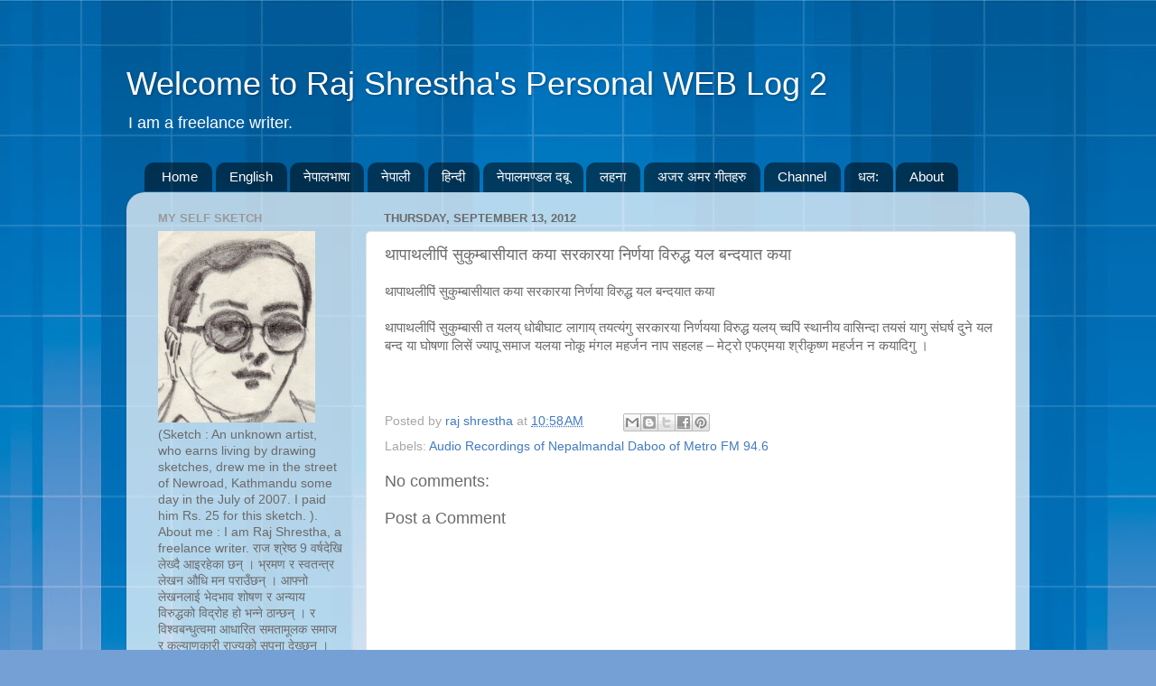

--- FILE ---
content_type: text/html; charset=UTF-8
request_url: https://www.rajshrestha2002.com.np/2012/09/blog-post_2949.html
body_size: 15982
content:
<!DOCTYPE html>
<html class='v2' dir='ltr' xmlns='http://www.w3.org/1999/xhtml' xmlns:b='http://www.google.com/2005/gml/b' xmlns:data='http://www.google.com/2005/gml/data' xmlns:expr='http://www.google.com/2005/gml/expr'>
<head>
<link href='https://www.blogger.com/static/v1/widgets/335934321-css_bundle_v2.css' rel='stylesheet' type='text/css'/>
<meta content='width=1100' name='viewport'/>
<meta content='text/html; charset=UTF-8' http-equiv='Content-Type'/>
<meta content='blogger' name='generator'/>
<link href='https://www.rajshrestha2002.com.np/favicon.ico' rel='icon' type='image/x-icon'/>
<link href='https://www.rajshrestha2002.com.np/2012/09/blog-post_2949.html' rel='canonical'/>
<link rel="alternate" type="application/atom+xml" title="Welcome to Raj Shrestha&#39;s Personal WEB Log 2 - Atom" href="https://www.rajshrestha2002.com.np/feeds/posts/default" />
<link rel="alternate" type="application/rss+xml" title="Welcome to Raj Shrestha&#39;s Personal WEB Log 2 - RSS" href="https://www.rajshrestha2002.com.np/feeds/posts/default?alt=rss" />
<link rel="service.post" type="application/atom+xml" title="Welcome to Raj Shrestha&#39;s Personal WEB Log 2 - Atom" href="https://www.blogger.com/feeds/6877795095921932971/posts/default" />

<link rel="alternate" type="application/atom+xml" title="Welcome to Raj Shrestha&#39;s Personal WEB Log 2 - Atom" href="https://www.rajshrestha2002.com.np/feeds/7419064095834562858/comments/default" />
<!--Can't find substitution for tag [blog.ieCssRetrofitLinks]-->
<meta content='https://www.rajshrestha2002.com.np/2012/09/blog-post_2949.html' property='og:url'/>
<meta content='थापाथलीपिं सुकुम्बासीयात कया सरकारया निर्णया विरुद्ध यल बन्दयात कया ' property='og:title'/>
<meta content=' थापाथलीपिं सुकुम्बासीयात कया सरकारया निर्णया विरुद्ध यल बन्दयात कया थापाथलीपिं सुकुम्बासी त यलय् धोबीघाट लागाय् तयत्यंगु सरकारया निर्णयया व...' property='og:description'/>
<title>Welcome to Raj Shrestha's Personal WEB Log 2: थ&#2366;प&#2366;थल&#2368;प&#2367;&#2306; स&#2369;क&#2369;म&#2381;ब&#2366;स&#2368;य&#2366;त कय&#2366; सरक&#2366;रय&#2366; न&#2367;र&#2381;णय&#2366; व&#2367;र&#2369;द&#2381;ध यल बन&#2381;दय&#2366;त कय&#2366; </title>
<style id='page-skin-1' type='text/css'><!--
/*-----------------------------------------------
Blogger Template Style
Name:     Picture Window
Designer: Blogger
URL:      www.blogger.com
----------------------------------------------- */
/* Content
----------------------------------------------- */
body {
font: normal normal 15px Arial, Tahoma, Helvetica, FreeSans, sans-serif;
color: #6b6b6b;
background: #75a0d5 url(https://themes.googleusercontent.com/image?id=1_bStA4xU4a1ALNAqP7UP814bhfnsUau-0EDCQD7_XIw7aeX8-O9UfdTOTWT0FvRY_k6Q) no-repeat fixed top center /* Credit: Maliketh (http://www.istockphoto.com/portfolio/Maliketh?platform=blogger) */;
}
html body .region-inner {
min-width: 0;
max-width: 100%;
width: auto;
}
.content-outer {
font-size: 90%;
}
a:link {
text-decoration:none;
color: #427ac0;
}
a:visited {
text-decoration:none;
color: #7ba2d3;
}
a:hover {
text-decoration:underline;
color: #4fadff;
}
.content-outer {
background: transparent none repeat scroll top left;
-moz-border-radius: 0;
-webkit-border-radius: 0;
-goog-ms-border-radius: 0;
border-radius: 0;
-moz-box-shadow: 0 0 0 rgba(0, 0, 0, .15);
-webkit-box-shadow: 0 0 0 rgba(0, 0, 0, .15);
-goog-ms-box-shadow: 0 0 0 rgba(0, 0, 0, .15);
box-shadow: 0 0 0 rgba(0, 0, 0, .15);
margin: 20px auto;
}
.content-inner {
padding: 0;
}
/* Header
----------------------------------------------- */
.header-outer {
background: rgba(103,103,103,0) none repeat-x scroll top left;
_background-image: none;
color: #ffffff;
-moz-border-radius: 0;
-webkit-border-radius: 0;
-goog-ms-border-radius: 0;
border-radius: 0;
}
.Header img, .Header #header-inner {
-moz-border-radius: 0;
-webkit-border-radius: 0;
-goog-ms-border-radius: 0;
border-radius: 0;
}
.header-inner .Header .titlewrapper,
.header-inner .Header .descriptionwrapper {
padding-left: 0;
padding-right: 0;
}
.Header h1 {
font: normal normal 36px Arial, Tahoma, Helvetica, FreeSans, sans-serif;
text-shadow: 1px 1px 3px rgba(0, 0, 0, 0.3);
}
.Header h1 a {
color: #ffffff;
}
.Header .description {
font-size: 130%;
}
/* Tabs
----------------------------------------------- */
.tabs-inner {
margin: .5em 20px 0;
padding: 0;
}
.tabs-inner .section {
margin: 0;
}
.tabs-inner .widget ul {
padding: 0;
background: rgba(103,103,103,0) none repeat scroll bottom;
-moz-border-radius: 0;
-webkit-border-radius: 0;
-goog-ms-border-radius: 0;
border-radius: 0;
}
.tabs-inner .widget li {
border: none;
}
.tabs-inner .widget li a {
display: inline-block;
padding: .5em 1em;
margin-right: .25em;
color: #ffffff;
font: normal normal 15px Arial, Tahoma, Helvetica, FreeSans, sans-serif;
-moz-border-radius: 10px 10px 0 0;
-webkit-border-top-left-radius: 10px;
-webkit-border-top-right-radius: 10px;
-goog-ms-border-radius: 10px 10px 0 0;
border-radius: 10px 10px 0 0;
background: transparent url(https://resources.blogblog.com/blogblog/data/1kt/transparent/black50.png) repeat scroll top left;
border-right: 1px solid rgba(103,103,103,0);
}
.tabs-inner .widget li:first-child a {
padding-left: 1.25em;
-moz-border-radius-topleft: 10px;
-moz-border-radius-bottomleft: 0;
-webkit-border-top-left-radius: 10px;
-webkit-border-bottom-left-radius: 0;
-goog-ms-border-top-left-radius: 10px;
-goog-ms-border-bottom-left-radius: 0;
border-top-left-radius: 10px;
border-bottom-left-radius: 0;
}
.tabs-inner .widget li.selected a,
.tabs-inner .widget li a:hover {
position: relative;
z-index: 1;
background: rgba(103,103,103,0) url(https://resources.blogblog.com/blogblog/data/1kt/transparent/white80.png) repeat scroll bottom;
color: #336699;
-moz-box-shadow: 0 0 3px rgba(0, 0, 0, .15);
-webkit-box-shadow: 0 0 3px rgba(0, 0, 0, .15);
-goog-ms-box-shadow: 0 0 3px rgba(0, 0, 0, .15);
box-shadow: 0 0 3px rgba(0, 0, 0, .15);
}
/* Headings
----------------------------------------------- */
h2 {
font: bold normal 13px Arial, Tahoma, Helvetica, FreeSans, sans-serif;
text-transform: uppercase;
color: #999999;
margin: .5em 0;
}
/* Main
----------------------------------------------- */
.main-outer {
background: transparent url(https://resources.blogblog.com/blogblog/data/1kt/transparent/white80.png) repeat scroll top left;
-moz-border-radius: 20px 20px 0 0;
-webkit-border-top-left-radius: 20px;
-webkit-border-top-right-radius: 20px;
-webkit-border-bottom-left-radius: 0;
-webkit-border-bottom-right-radius: 0;
-goog-ms-border-radius: 20px 20px 0 0;
border-radius: 20px 20px 0 0;
-moz-box-shadow: 0 1px 3px rgba(0, 0, 0, .15);
-webkit-box-shadow: 0 1px 3px rgba(0, 0, 0, .15);
-goog-ms-box-shadow: 0 1px 3px rgba(0, 0, 0, .15);
box-shadow: 0 1px 3px rgba(0, 0, 0, .15);
}
.main-inner {
padding: 15px 20px 20px;
}
.main-inner .column-center-inner {
padding: 0 0;
}
.main-inner .column-left-inner {
padding-left: 0;
}
.main-inner .column-right-inner {
padding-right: 0;
}
/* Posts
----------------------------------------------- */
h3.post-title {
margin: 0;
font: normal normal 18px Arial, Tahoma, Helvetica, FreeSans, sans-serif;
}
.comments h4 {
margin: 1em 0 0;
font: normal normal 18px Arial, Tahoma, Helvetica, FreeSans, sans-serif;
}
.date-header span {
color: #6b6b6b;
}
.post-outer {
background-color: #ffffff;
border: solid 1px #e4e4e4;
-moz-border-radius: 5px;
-webkit-border-radius: 5px;
border-radius: 5px;
-goog-ms-border-radius: 5px;
padding: 15px 20px;
margin: 0 -20px 20px;
}
.post-body {
line-height: 1.4;
font-size: 110%;
position: relative;
}
.post-header {
margin: 0 0 1.5em;
color: #a7a7a7;
line-height: 1.6;
}
.post-footer {
margin: .5em 0 0;
color: #a7a7a7;
line-height: 1.6;
}
#blog-pager {
font-size: 140%
}
#comments .comment-author {
padding-top: 1.5em;
border-top: dashed 1px #ccc;
border-top: dashed 1px rgba(128, 128, 128, .5);
background-position: 0 1.5em;
}
#comments .comment-author:first-child {
padding-top: 0;
border-top: none;
}
.avatar-image-container {
margin: .2em 0 0;
}
/* Comments
----------------------------------------------- */
.comments .comments-content .icon.blog-author {
background-repeat: no-repeat;
background-image: url([data-uri]);
}
.comments .comments-content .loadmore a {
border-top: 1px solid #4fadff;
border-bottom: 1px solid #4fadff;
}
.comments .continue {
border-top: 2px solid #4fadff;
}
/* Widgets
----------------------------------------------- */
.widget ul, .widget #ArchiveList ul.flat {
padding: 0;
list-style: none;
}
.widget ul li, .widget #ArchiveList ul.flat li {
border-top: dashed 1px #ccc;
border-top: dashed 1px rgba(128, 128, 128, .5);
}
.widget ul li:first-child, .widget #ArchiveList ul.flat li:first-child {
border-top: none;
}
.widget .post-body ul {
list-style: disc;
}
.widget .post-body ul li {
border: none;
}
/* Footer
----------------------------------------------- */
.footer-outer {
color:#d4d4d4;
background: transparent url(https://resources.blogblog.com/blogblog/data/1kt/transparent/black50.png) repeat scroll top left;
-moz-border-radius: 0 0 20px 20px;
-webkit-border-top-left-radius: 0;
-webkit-border-top-right-radius: 0;
-webkit-border-bottom-left-radius: 20px;
-webkit-border-bottom-right-radius: 20px;
-goog-ms-border-radius: 0 0 20px 20px;
border-radius: 0 0 20px 20px;
-moz-box-shadow: 0 1px 3px rgba(0, 0, 0, .15);
-webkit-box-shadow: 0 1px 3px rgba(0, 0, 0, .15);
-goog-ms-box-shadow: 0 1px 3px rgba(0, 0, 0, .15);
box-shadow: 0 1px 3px rgba(0, 0, 0, .15);
}
.footer-inner {
padding: 10px 20px 20px;
}
.footer-outer a {
color: #a8d0f1;
}
.footer-outer a:visited {
color: #8ab0f0;
}
.footer-outer a:hover {
color: #4fadff;
}
.footer-outer .widget h2 {
color: #b6b6b6;
}
/* Mobile
----------------------------------------------- */
html body.mobile {
height: auto;
}
html body.mobile {
min-height: 480px;
background-size: 100% auto;
}
.mobile .body-fauxcolumn-outer {
background: transparent none repeat scroll top left;
}
html .mobile .mobile-date-outer, html .mobile .blog-pager {
border-bottom: none;
background: transparent url(https://resources.blogblog.com/blogblog/data/1kt/transparent/white80.png) repeat scroll top left;
margin-bottom: 10px;
}
.mobile .date-outer {
background: transparent url(https://resources.blogblog.com/blogblog/data/1kt/transparent/white80.png) repeat scroll top left;
}
.mobile .header-outer, .mobile .main-outer,
.mobile .post-outer, .mobile .footer-outer {
-moz-border-radius: 0;
-webkit-border-radius: 0;
-goog-ms-border-radius: 0;
border-radius: 0;
}
.mobile .content-outer,
.mobile .main-outer,
.mobile .post-outer {
background: inherit;
border: none;
}
.mobile .content-outer {
font-size: 100%;
}
.mobile-link-button {
background-color: #427ac0;
}
.mobile-link-button a:link, .mobile-link-button a:visited {
color: #ffffff;
}
.mobile-index-contents {
color: #6b6b6b;
}
.mobile .tabs-inner .PageList .widget-content {
background: rgba(103,103,103,0) url(https://resources.blogblog.com/blogblog/data/1kt/transparent/white80.png) repeat scroll bottom;
color: #336699;
}
.mobile .tabs-inner .PageList .widget-content .pagelist-arrow {
border-left: 1px solid rgba(103,103,103,0);
}

--></style>
<style id='template-skin-1' type='text/css'><!--
body {
min-width: 1000px;
}
.content-outer, .content-fauxcolumn-outer, .region-inner {
min-width: 1000px;
max-width: 1000px;
_width: 1000px;
}
.main-inner .columns {
padding-left: 250px;
padding-right: 0px;
}
.main-inner .fauxcolumn-center-outer {
left: 250px;
right: 0px;
/* IE6 does not respect left and right together */
_width: expression(this.parentNode.offsetWidth -
parseInt("250px") -
parseInt("0px") + 'px');
}
.main-inner .fauxcolumn-left-outer {
width: 250px;
}
.main-inner .fauxcolumn-right-outer {
width: 0px;
}
.main-inner .column-left-outer {
width: 250px;
right: 100%;
margin-left: -250px;
}
.main-inner .column-right-outer {
width: 0px;
margin-right: -0px;
}
#layout {
min-width: 0;
}
#layout .content-outer {
min-width: 0;
width: 800px;
}
#layout .region-inner {
min-width: 0;
width: auto;
}
body#layout div.add_widget {
padding: 8px;
}
body#layout div.add_widget a {
margin-left: 32px;
}
--></style>
<style>
    body {background-image:url(https\:\/\/themes.googleusercontent.com\/image?id=1_bStA4xU4a1ALNAqP7UP814bhfnsUau-0EDCQD7_XIw7aeX8-O9UfdTOTWT0FvRY_k6Q);}
    
@media (max-width: 200px) { body {background-image:url(https\:\/\/themes.googleusercontent.com\/image?id=1_bStA4xU4a1ALNAqP7UP814bhfnsUau-0EDCQD7_XIw7aeX8-O9UfdTOTWT0FvRY_k6Q&options=w200);}}
@media (max-width: 400px) and (min-width: 201px) { body {background-image:url(https\:\/\/themes.googleusercontent.com\/image?id=1_bStA4xU4a1ALNAqP7UP814bhfnsUau-0EDCQD7_XIw7aeX8-O9UfdTOTWT0FvRY_k6Q&options=w400);}}
@media (max-width: 800px) and (min-width: 401px) { body {background-image:url(https\:\/\/themes.googleusercontent.com\/image?id=1_bStA4xU4a1ALNAqP7UP814bhfnsUau-0EDCQD7_XIw7aeX8-O9UfdTOTWT0FvRY_k6Q&options=w800);}}
@media (max-width: 1200px) and (min-width: 801px) { body {background-image:url(https\:\/\/themes.googleusercontent.com\/image?id=1_bStA4xU4a1ALNAqP7UP814bhfnsUau-0EDCQD7_XIw7aeX8-O9UfdTOTWT0FvRY_k6Q&options=w1200);}}
/* Last tag covers anything over one higher than the previous max-size cap. */
@media (min-width: 1201px) { body {background-image:url(https\:\/\/themes.googleusercontent.com\/image?id=1_bStA4xU4a1ALNAqP7UP814bhfnsUau-0EDCQD7_XIw7aeX8-O9UfdTOTWT0FvRY_k6Q&options=w1600);}}
  </style>
<link href='https://www.blogger.com/dyn-css/authorization.css?targetBlogID=6877795095921932971&amp;zx=bf2fea4a-7799-4389-a073-e4d304ddda5a' media='none' onload='if(media!=&#39;all&#39;)media=&#39;all&#39;' rel='stylesheet'/><noscript><link href='https://www.blogger.com/dyn-css/authorization.css?targetBlogID=6877795095921932971&amp;zx=bf2fea4a-7799-4389-a073-e4d304ddda5a' rel='stylesheet'/></noscript>
<meta name='google-adsense-platform-account' content='ca-host-pub-1556223355139109'/>
<meta name='google-adsense-platform-domain' content='blogspot.com'/>

<!-- data-ad-client=ca-pub-3151276282233671 -->

</head>
<body class='loading variant-open'>
<div id='fb-root'></div>
<script>(function(d, s, id) {
  var js, fjs = d.getElementsByTagName(s)[0];
  if (d.getElementById(id)) return;
  js = d.createElement(s); js.id = id;
  js.src = "//connect.facebook.net/en_US/sdk.js#xfbml=1&version=v2.10";
  fjs.parentNode.insertBefore(js, fjs);
}(document, 'script', 'facebook-jssdk'));</script>
<div class='navbar no-items section' id='navbar' name='Navbar'>
</div>
<div class='body-fauxcolumns'>
<div class='fauxcolumn-outer body-fauxcolumn-outer'>
<div class='cap-top'>
<div class='cap-left'></div>
<div class='cap-right'></div>
</div>
<div class='fauxborder-left'>
<div class='fauxborder-right'></div>
<div class='fauxcolumn-inner'>
</div>
</div>
<div class='cap-bottom'>
<div class='cap-left'></div>
<div class='cap-right'></div>
</div>
</div>
</div>
<div class='content'>
<div class='content-fauxcolumns'>
<div class='fauxcolumn-outer content-fauxcolumn-outer'>
<div class='cap-top'>
<div class='cap-left'></div>
<div class='cap-right'></div>
</div>
<div class='fauxborder-left'>
<div class='fauxborder-right'></div>
<div class='fauxcolumn-inner'>
</div>
</div>
<div class='cap-bottom'>
<div class='cap-left'></div>
<div class='cap-right'></div>
</div>
</div>
</div>
<div class='content-outer'>
<div class='content-cap-top cap-top'>
<div class='cap-left'></div>
<div class='cap-right'></div>
</div>
<div class='fauxborder-left content-fauxborder-left'>
<div class='fauxborder-right content-fauxborder-right'></div>
<div class='content-inner'>
<header>
<div class='header-outer'>
<div class='header-cap-top cap-top'>
<div class='cap-left'></div>
<div class='cap-right'></div>
</div>
<div class='fauxborder-left header-fauxborder-left'>
<div class='fauxborder-right header-fauxborder-right'></div>
<div class='region-inner header-inner'>
<div class='header section' id='header' name='Header'><div class='widget Header' data-version='1' id='Header1'>
<div id='header-inner'>
<div class='titlewrapper'>
<h1 class='title'>
<a href='https://www.rajshrestha2002.com.np/'>
Welcome to Raj Shrestha's Personal WEB Log 2
</a>
</h1>
</div>
<div class='descriptionwrapper'>
<p class='description'><span>I am a freelance writer. </span></p>
</div>
</div>
</div></div>
</div>
</div>
<div class='header-cap-bottom cap-bottom'>
<div class='cap-left'></div>
<div class='cap-right'></div>
</div>
</div>
</header>
<div class='tabs-outer'>
<div class='tabs-cap-top cap-top'>
<div class='cap-left'></div>
<div class='cap-right'></div>
</div>
<div class='fauxborder-left tabs-fauxborder-left'>
<div class='fauxborder-right tabs-fauxborder-right'></div>
<div class='region-inner tabs-inner'>
<div class='tabs section' id='crosscol' name='Cross-Column'><div class='widget PageList' data-version='1' id='PageList1'>
<h2>Pages</h2>
<div class='widget-content'>
<ul>
<li>
<a href='https://www.rajshrestha2002.com.np/'>Home</a>
</li>
<li>
<a href='http://rajshrestha2002.blogspot.com/search/label/Articles%20in%20English%20Language'>English</a>
</li>
<li>
<a href='http://rajshrestha2002.blogspot.com/search/label/Articles in Nepalbhasa Language'>न&#2375;प&#2366;लभ&#2366;ष&#2366;</a>
</li>
<li>
<a href='http://rajshrestha2002.blogspot.com/search/label/Articles in Nepali Language'>न&#2375;प&#2366;ल&#2368;</a>
</li>
<li>
<a href='http://rajshrestha2002.blogspot.com/search/label/Articles%20in%20Hindi%20Language'>ह&#2367;न&#2381;द&#2368;</a>
</li>
<li>
<a href='http://rajshrestha2002.blogspot.com/search/label/Audio Recordings of Nepalmandal Daboo of Metro FM 94.6'>न&#2375;प&#2366;लमण&#2381;डल दब&#2370;</a>
</li>
<li>
<a href='http://rajshrestha2002.blogspot.com/search/label/Audio Recordings of Lahana A Nepalbhasa Radio Program of Ujyalo 90 Network'>लहन&#2366;</a>
</li>
<li>
<a href='http://rajshrestha2002.blogspot.com/search/label/Prakash%20Sayami'>अजर अमर ग&#2368;तहर&#2369;</a>
</li>
<li>
<a href='http://www.rajshrestha2002.com.np/p/blog-page_12.html'>Channel</a>
</li>
<li>
<a href='https://www.rajshrestha2002.com.np/p/blog-page.html'>धल:</a>
</li>
<li>
<a href='http://rajshrestha2002.blogspot.com/p/about-this-blog.html'>About</a>
</li>
</ul>
<div class='clear'></div>
</div>
</div></div>
<div class='tabs no-items section' id='crosscol-overflow' name='Cross-Column 2'></div>
</div>
</div>
<div class='tabs-cap-bottom cap-bottom'>
<div class='cap-left'></div>
<div class='cap-right'></div>
</div>
</div>
<div class='main-outer'>
<div class='main-cap-top cap-top'>
<div class='cap-left'></div>
<div class='cap-right'></div>
</div>
<div class='fauxborder-left main-fauxborder-left'>
<div class='fauxborder-right main-fauxborder-right'></div>
<div class='region-inner main-inner'>
<div class='columns fauxcolumns'>
<div class='fauxcolumn-outer fauxcolumn-center-outer'>
<div class='cap-top'>
<div class='cap-left'></div>
<div class='cap-right'></div>
</div>
<div class='fauxborder-left'>
<div class='fauxborder-right'></div>
<div class='fauxcolumn-inner'>
</div>
</div>
<div class='cap-bottom'>
<div class='cap-left'></div>
<div class='cap-right'></div>
</div>
</div>
<div class='fauxcolumn-outer fauxcolumn-left-outer'>
<div class='cap-top'>
<div class='cap-left'></div>
<div class='cap-right'></div>
</div>
<div class='fauxborder-left'>
<div class='fauxborder-right'></div>
<div class='fauxcolumn-inner'>
</div>
</div>
<div class='cap-bottom'>
<div class='cap-left'></div>
<div class='cap-right'></div>
</div>
</div>
<div class='fauxcolumn-outer fauxcolumn-right-outer'>
<div class='cap-top'>
<div class='cap-left'></div>
<div class='cap-right'></div>
</div>
<div class='fauxborder-left'>
<div class='fauxborder-right'></div>
<div class='fauxcolumn-inner'>
</div>
</div>
<div class='cap-bottom'>
<div class='cap-left'></div>
<div class='cap-right'></div>
</div>
</div>
<!-- corrects IE6 width calculation -->
<div class='columns-inner'>
<div class='column-center-outer'>
<div class='column-center-inner'>
<div class='main section' id='main' name='Main'><div class='widget Blog' data-version='1' id='Blog1'>
<div class='blog-posts hfeed'>

          <div class="date-outer">
        
<h2 class='date-header'><span>Thursday, September 13, 2012</span></h2>

          <div class="date-posts">
        
<div class='post-outer'>
<div class='post hentry uncustomized-post-template' itemprop='blogPost' itemscope='itemscope' itemtype='http://schema.org/BlogPosting'>
<meta content='6877795095921932971' itemprop='blogId'/>
<meta content='7419064095834562858' itemprop='postId'/>
<a name='7419064095834562858'></a>
<h3 class='post-title entry-title' itemprop='name'>
थ&#2366;प&#2366;थल&#2368;प&#2367;&#2306; स&#2369;क&#2369;म&#2381;ब&#2366;स&#2368;य&#2366;त कय&#2366; सरक&#2366;रय&#2366; न&#2367;र&#2381;णय&#2366; व&#2367;र&#2369;द&#2381;ध यल बन&#2381;दय&#2366;त कय&#2366; 
</h3>
<div class='post-header'>
<div class='post-header-line-1'></div>
</div>
<div class='post-body entry-content' id='post-body-7419064095834562858' itemprop='description articleBody'>
<div dir="ltr" style="text-align: left;" trbidi="on">
थ&#2366;प&#2366;थल&#2368;प&#2367;&#2306; स&#2369;क&#2369;म&#2381;ब&#2366;स&#2368;य&#2366;त कय&#2366; सरक&#2366;रय&#2366; न&#2367;र&#2381;णय&#2366; व&#2367;र&#2369;द&#2381;ध यल बन&#2381;दय&#2366;त कय&#2366; <br /><br />थ&#2366;प&#2366;थल&#2368;प&#2367;&#2306; स&#2369;क&#2369;म&#2381;ब&#2366;स&#2368; त यलय&#2381; ध&#2379;ब&#2368;घ&#2366;ट ल&#2366;ग&#2366;य&#2381; तयत&#2381;य&#2306;ग&#2369; सरक&#2366;रय&#2366; न&#2367;र&#2381;णयय&#2366; व&#2367;र&#2369;द&#2381;ध यलय&#2381; च&#2381;वप&#2367;&#2306; स&#2381;थ&#2366;न&#2368;य व&#2366;स&#2367;न&#2381;द&#2366; तयस&#2306; य&#2366;ग&#2369; स&#2306;घर&#2381;ष द&#2369;न&#2375; यल बन&#2381;द य&#2366; घ&#2379;षण&#2366; ल&#2367;स&#2375;&#2306; ज&#2381;य&#2366;प&#2370; सम&#2366;ज यलय&#2366; न&#2379;क&#2370; म&#2306;गल महर&#2381;जन न&#2366;प सहलह &#8211; म&#2375;ट&#2381;र&#2379; एफएमय&#2366; श&#2381;र&#2368;क&#2371;ष&#2381;ण महर&#2381;जन न कय&#2366;द&#2367;ग&#2369; &#2404; <br /><br />
<iframe frameborder="0" height="26" src="http://archive.org/embed/metrofm_yala_banda_day1" width="450"></iframe><br /></div>
<div style='clear: both;'></div>
</div>
<div class='post-footer'>
<div class='post-footer-line post-footer-line-1'>
<span class='post-author vcard'>
Posted by
<span class='fn' itemprop='author' itemscope='itemscope' itemtype='http://schema.org/Person'>
<meta content='https://www.blogger.com/profile/04987862551712344098' itemprop='url'/>
<a class='g-profile' href='https://www.blogger.com/profile/04987862551712344098' rel='author' title='author profile'>
<span itemprop='name'>raj shrestha</span>
</a>
</span>
</span>
<span class='post-timestamp'>
at
<meta content='https://www.rajshrestha2002.com.np/2012/09/blog-post_2949.html' itemprop='url'/>
<a class='timestamp-link' href='https://www.rajshrestha2002.com.np/2012/09/blog-post_2949.html' rel='bookmark' title='permanent link'><abbr class='published' itemprop='datePublished' title='2012-09-13T10:58:00+05:45'>10:58&#8239;AM</abbr></a>
</span>
<span class='post-comment-link'>
</span>
<span class='post-icons'>
<span class='item-control blog-admin pid-1624225298'>
<a href='https://www.blogger.com/post-edit.g?blogID=6877795095921932971&postID=7419064095834562858&from=pencil' title='Edit Post'>
<img alt='' class='icon-action' height='18' src='https://resources.blogblog.com/img/icon18_edit_allbkg.gif' width='18'/>
</a>
</span>
</span>
<div class='post-share-buttons goog-inline-block'>
<a class='goog-inline-block share-button sb-email' href='https://www.blogger.com/share-post.g?blogID=6877795095921932971&postID=7419064095834562858&target=email' target='_blank' title='Email This'><span class='share-button-link-text'>Email This</span></a><a class='goog-inline-block share-button sb-blog' href='https://www.blogger.com/share-post.g?blogID=6877795095921932971&postID=7419064095834562858&target=blog' onclick='window.open(this.href, "_blank", "height=270,width=475"); return false;' target='_blank' title='BlogThis!'><span class='share-button-link-text'>BlogThis!</span></a><a class='goog-inline-block share-button sb-twitter' href='https://www.blogger.com/share-post.g?blogID=6877795095921932971&postID=7419064095834562858&target=twitter' target='_blank' title='Share to X'><span class='share-button-link-text'>Share to X</span></a><a class='goog-inline-block share-button sb-facebook' href='https://www.blogger.com/share-post.g?blogID=6877795095921932971&postID=7419064095834562858&target=facebook' onclick='window.open(this.href, "_blank", "height=430,width=640"); return false;' target='_blank' title='Share to Facebook'><span class='share-button-link-text'>Share to Facebook</span></a><a class='goog-inline-block share-button sb-pinterest' href='https://www.blogger.com/share-post.g?blogID=6877795095921932971&postID=7419064095834562858&target=pinterest' target='_blank' title='Share to Pinterest'><span class='share-button-link-text'>Share to Pinterest</span></a>
</div>
</div>
<div class='post-footer-line post-footer-line-2'>
<span class='post-labels'>
Labels:
<a href='https://www.rajshrestha2002.com.np/search/label/Audio%20Recordings%20of%20Nepalmandal%20Daboo%20of%20Metro%20FM%2094.6' rel='tag'>Audio Recordings of Nepalmandal Daboo of Metro FM 94.6</a>
</span>
</div>
<div class='post-footer-line post-footer-line-3'>
<span class='post-location'>
</span>
</div>
</div>
</div>
<div class='comments' id='comments'>
<a name='comments'></a>
<h4>No comments:</h4>
<div id='Blog1_comments-block-wrapper'>
<dl class='avatar-comment-indent' id='comments-block'>
</dl>
</div>
<p class='comment-footer'>
<div class='comment-form'>
<a name='comment-form'></a>
<h4 id='comment-post-message'>Post a Comment</h4>
<p>
</p>
<a href='https://www.blogger.com/comment/frame/6877795095921932971?po=7419064095834562858&hl=en&saa=85391&origin=https://www.rajshrestha2002.com.np' id='comment-editor-src'></a>
<iframe allowtransparency='true' class='blogger-iframe-colorize blogger-comment-from-post' frameborder='0' height='410px' id='comment-editor' name='comment-editor' src='' width='100%'></iframe>
<script src='https://www.blogger.com/static/v1/jsbin/2830521187-comment_from_post_iframe.js' type='text/javascript'></script>
<script type='text/javascript'>
      BLOG_CMT_createIframe('https://www.blogger.com/rpc_relay.html');
    </script>
</div>
</p>
</div>
</div>

        </div></div>
      
</div>
<div class='blog-pager' id='blog-pager'>
<span id='blog-pager-newer-link'>
<a class='blog-pager-newer-link' href='https://www.rajshrestha2002.com.np/2012/09/blog-post_7590.html' id='Blog1_blog-pager-newer-link' title='Newer Post'>Newer Post</a>
</span>
<span id='blog-pager-older-link'>
<a class='blog-pager-older-link' href='https://www.rajshrestha2002.com.np/2012/09/blog-post_1108.html' id='Blog1_blog-pager-older-link' title='Older Post'>Older Post</a>
</span>
<a class='home-link' href='https://www.rajshrestha2002.com.np/'>Home</a>
</div>
<div class='clear'></div>
<div class='post-feeds'>
<div class='feed-links'>
Subscribe to:
<a class='feed-link' href='https://www.rajshrestha2002.com.np/feeds/7419064095834562858/comments/default' target='_blank' type='application/atom+xml'>Post Comments (Atom)</a>
</div>
</div>
</div></div>
</div>
</div>
<div class='column-left-outer'>
<div class='column-left-inner'>
<aside>
<div class='sidebar section' id='sidebar-left-1'><div class='widget Image' data-version='1' id='Image1'>
<h2>My Self Sketch</h2>
<div class='widget-content'>
<a href='http://rajshrestha2002.com.np/p/about-this-blog.html'>
<img alt='My Self Sketch' height='212' id='Image1_img' src='https://blogger.googleusercontent.com/img/b/R29vZ2xl/AVvXsEjuvT-aXSzqahg-ebQakRD3wWlyMoYVLPAhO-JtHkmEG5xSleFkUe3dqmd0yV4rfBiPAJURxaa1_W01H2NDPa4DclfjosDB3WhG7SZhJN4bHxO91m45vsP0F2AObU2rXLGXmxIOPX9hzFo/s760/raj_pict.jpg' width='174'/>
</a>
<br/>
<span class='caption'>(Sketch : An unknown artist,  who  earns living by drawing sketches, drew me in the street of Newroad, Kathmandu some day in the July of 2007. I paid him Rs. 25 for this sketch. ).                 About me : I am Raj Shrestha, a freelance writer. र&#2366;ज श&#2381;र&#2375;ष&#2381;ठ  9 वर&#2381;षद&#2375;ख&#2367; ल&#2375;ख&#2381;द&#2376; आइरह&#2375;क&#2366; छन&#2381; &#2404; भ&#2381;रमण र स&#2381;वतन&#2381;त&#2381;र ल&#2375;खन औध&#2367; मन पर&#2366;उ&#2305;छन&#2381; &#2404; आफ&#2381;न&#2379; ल&#2375;खनल&#2366;ई भ&#2375;दभ&#2366;व श&#2379;षण र अन&#2381;य&#2366;य व&#2367;र&#2369;द&#2381;धक&#2379; व&#2367;द&#2381;र&#2379;ह ह&#2379; भन&#2381;न&#2375; ठ&#2366;न&#2381;छन&#2381; &#2404; र व&#2367;श&#2381;वबन&#2381;ध&#2369;त&#2381;वम&#2366; आध&#2366;र&#2367;त समत&#2366;म&#2370;लक सम&#2366;ज र कल&#2381;य&#2366;णक&#2366;र&#2368; र&#2366;ज&#2381;यक&#2379; सपन&#2366; द&#2375;ख&#2381;छन&#2381; &#2404;  र&#2366;जल&#2366;ई इन&#2381;टरन&#2375;टम&#2366; http://rajshrestha2002.wordpress.com or http://rajshrestha2002.com.np म&#2366; भ&#2375;टन सक&#2381;न&#2369;ह&#2369;न&#2375;छ व&#2366; rajshrestha2002@hotmail.com म&#2366; इम&#2375;ल गर&#2381;न सक&#2381;न&#2369;ह&#2369;न&#2375;छ &#2404; आफ&#2369;ल&#2366;ई मन पर&#2366;उन&#2375; र आफ&#2369;ल&#2375; मन पर&#2366;एक&#2366; सब&#2376;स&#2305;ग फ&#2375;सब&#2369;कम&#2366; (www.facebook.com/rajshrestha2002) भ&#2375;टन र&#2366;ज स&#2305;ध&#2376; तत&#2381;पर रहन&#2381;छन&#2381; &#2404;</span>
</div>
<div class='clear'></div>
</div><div class='widget Label' data-version='1' id='Label1'>
<h2>Labels</h2>
<div class='widget-content list-label-widget-content'>
<ul>
<li>
<a dir='ltr' href='https://www.rajshrestha2002.com.np/search/label/Articles%20in%20English%20Language'>Articles in English Language</a>
<span dir='ltr'>(46)</span>
</li>
<li>
<a dir='ltr' href='https://www.rajshrestha2002.com.np/search/label/Articles%20in%20Hindi%20Language'>Articles in Hindi Language</a>
<span dir='ltr'>(7)</span>
</li>
<li>
<a dir='ltr' href='https://www.rajshrestha2002.com.np/search/label/Articles%20in%20Nepalbhasa%20Language'>Articles in Nepalbhasa Language</a>
<span dir='ltr'>(57)</span>
</li>
<li>
<a dir='ltr' href='https://www.rajshrestha2002.com.np/search/label/Articles%20in%20Nepali%20Language'>Articles in Nepali Language</a>
<span dir='ltr'>(124)</span>
</li>
<li>
<a dir='ltr' href='https://www.rajshrestha2002.com.np/search/label/Audio%20Recordings%20of%20Lahana%20A%20Nepalbhasa%20Radio%20Program%20of%20Ujyalo%2090%20Network'>Audio Recordings of Lahana A Nepalbhasa Radio Program of Ujyalo 90 Network</a>
<span dir='ltr'>(13)</span>
</li>
<li>
<a dir='ltr' href='https://www.rajshrestha2002.com.np/search/label/Audio%20Recordings%20of%20Nepalmandal%20Daboo%20of%20Metro%20FM%2094.6'>Audio Recordings of Nepalmandal Daboo of Metro FM 94.6</a>
<span dir='ltr'>(156)</span>
</li>
<li>
<a dir='ltr' href='https://www.rajshrestha2002.com.np/search/label/Audio%20Recordings%20of%20Newah%20Paasa%20of%20Keeps%20FM%2098.3'>Audio Recordings of Newah Paasa of Keeps FM 98.3</a>
<span dir='ltr'>(1)</span>
</li>
<li>
<a dir='ltr' href='https://www.rajshrestha2002.com.np/search/label/Bal%20Gopal%20Shrestha'>Bal Gopal Shrestha</a>
<span dir='ltr'>(1)</span>
</li>
<li>
<a dir='ltr' href='https://www.rajshrestha2002.com.np/search/label/Bulbul'>Bulbul</a>
<span dir='ltr'>(1)</span>
</li>
<li>
<a dir='ltr' href='https://www.rajshrestha2002.com.np/search/label/ebooks'>ebooks</a>
<span dir='ltr'>(3)</span>
</li>
<li>
<a dir='ltr' href='https://www.rajshrestha2002.com.np/search/label/Guest%20Article'>Guest Article</a>
<span dir='ltr'>(2)</span>
</li>
<li>
<a dir='ltr' href='https://www.rajshrestha2002.com.np/search/label/Kirtipur%20Sandesh%20E-Paper'>Kirtipur Sandesh E-Paper</a>
<span dir='ltr'>(1)</span>
</li>
<li>
<a dir='ltr' href='https://www.rajshrestha2002.com.np/search/label/Miscellaneous'>Miscellaneous</a>
<span dir='ltr'>(11)</span>
</li>
<li>
<a dir='ltr' href='https://www.rajshrestha2002.com.np/search/label/Nepal%20Sambat%20and%20Shankhadhar'>Nepal Sambat and Shankhadhar</a>
<span dir='ltr'>(22)</span>
</li>
<li>
<a dir='ltr' href='https://www.rajshrestha2002.com.np/search/label/Newa%3A%20Sa%3A%20Internet%20Radio'>Newa: Sa: Internet Radio</a>
<span dir='ltr'>(2)</span>
</li>
<li>
<a dir='ltr' href='https://www.rajshrestha2002.com.np/search/label/Pakistani%20TV%20Drama%20of%20PTV-Home'>Pakistani TV Drama of PTV-Home</a>
<span dir='ltr'>(6)</span>
</li>
<li>
<a dir='ltr' href='https://www.rajshrestha2002.com.np/search/label/Photo%20Essays'>Photo Essays</a>
<span dir='ltr'>(66)</span>
</li>
<li>
<a dir='ltr' href='https://www.rajshrestha2002.com.np/search/label/Prakash%20Sayami'>Prakash Sayami</a>
<span dir='ltr'>(2)</span>
</li>
<li>
<a dir='ltr' href='https://www.rajshrestha2002.com.np/search/label/Roshan%20Shrestha%27s%20Article'>Roshan Shrestha&#39;s Article</a>
<span dir='ltr'>(2)</span>
</li>
<li>
<a dir='ltr' href='https://www.rajshrestha2002.com.np/search/label/Slide%20Shows'>Slide Shows</a>
<span dir='ltr'>(5)</span>
</li>
<li>
<a dir='ltr' href='https://www.rajshrestha2002.com.np/search/label/Video'>Video</a>
<span dir='ltr'>(14)</span>
</li>
</ul>
<div class='clear'></div>
</div>
</div><div class='widget BlogArchive' data-version='1' id='BlogArchive1'>
<h2>Blog Archive</h2>
<div class='widget-content'>
<div id='ArchiveList'>
<div id='BlogArchive1_ArchiveList'>
<select id='BlogArchive1_ArchiveMenu'>
<option value=''>Blog Archive</option>
<option value='https://www.rajshrestha2002.com.np/2022/10/'>October 2022 (1)</option>
<option value='https://www.rajshrestha2002.com.np/2022/08/'>August 2022 (1)</option>
<option value='https://www.rajshrestha2002.com.np/2022/02/'>February 2022 (1)</option>
<option value='https://www.rajshrestha2002.com.np/2022/01/'>January 2022 (4)</option>
<option value='https://www.rajshrestha2002.com.np/2021/06/'>June 2021 (4)</option>
<option value='https://www.rajshrestha2002.com.np/2021/03/'>March 2021 (1)</option>
<option value='https://www.rajshrestha2002.com.np/2020/12/'>December 2020 (1)</option>
<option value='https://www.rajshrestha2002.com.np/2020/08/'>August 2020 (4)</option>
<option value='https://www.rajshrestha2002.com.np/2020/06/'>June 2020 (1)</option>
<option value='https://www.rajshrestha2002.com.np/2020/05/'>May 2020 (2)</option>
<option value='https://www.rajshrestha2002.com.np/2020/04/'>April 2020 (3)</option>
<option value='https://www.rajshrestha2002.com.np/2020/03/'>March 2020 (4)</option>
<option value='https://www.rajshrestha2002.com.np/2020/01/'>January 2020 (1)</option>
<option value='https://www.rajshrestha2002.com.np/2019/11/'>November 2019 (1)</option>
<option value='https://www.rajshrestha2002.com.np/2019/10/'>October 2019 (1)</option>
<option value='https://www.rajshrestha2002.com.np/2019/06/'>June 2019 (5)</option>
<option value='https://www.rajshrestha2002.com.np/2018/06/'>June 2018 (1)</option>
<option value='https://www.rajshrestha2002.com.np/2018/05/'>May 2018 (1)</option>
<option value='https://www.rajshrestha2002.com.np/2017/12/'>December 2017 (2)</option>
<option value='https://www.rajshrestha2002.com.np/2017/10/'>October 2017 (1)</option>
<option value='https://www.rajshrestha2002.com.np/2017/09/'>September 2017 (3)</option>
<option value='https://www.rajshrestha2002.com.np/2017/04/'>April 2017 (1)</option>
<option value='https://www.rajshrestha2002.com.np/2017/01/'>January 2017 (1)</option>
<option value='https://www.rajshrestha2002.com.np/2016/12/'>December 2016 (1)</option>
<option value='https://www.rajshrestha2002.com.np/2016/04/'>April 2016 (1)</option>
<option value='https://www.rajshrestha2002.com.np/2016/03/'>March 2016 (1)</option>
<option value='https://www.rajshrestha2002.com.np/2016/01/'>January 2016 (3)</option>
<option value='https://www.rajshrestha2002.com.np/2015/12/'>December 2015 (2)</option>
<option value='https://www.rajshrestha2002.com.np/2015/11/'>November 2015 (2)</option>
<option value='https://www.rajshrestha2002.com.np/2015/09/'>September 2015 (5)</option>
<option value='https://www.rajshrestha2002.com.np/2015/08/'>August 2015 (4)</option>
<option value='https://www.rajshrestha2002.com.np/2015/07/'>July 2015 (1)</option>
<option value='https://www.rajshrestha2002.com.np/2015/06/'>June 2015 (1)</option>
<option value='https://www.rajshrestha2002.com.np/2015/05/'>May 2015 (1)</option>
<option value='https://www.rajshrestha2002.com.np/2015/04/'>April 2015 (1)</option>
<option value='https://www.rajshrestha2002.com.np/2015/03/'>March 2015 (1)</option>
<option value='https://www.rajshrestha2002.com.np/2015/01/'>January 2015 (7)</option>
<option value='https://www.rajshrestha2002.com.np/2014/12/'>December 2014 (5)</option>
<option value='https://www.rajshrestha2002.com.np/2014/11/'>November 2014 (9)</option>
<option value='https://www.rajshrestha2002.com.np/2014/10/'>October 2014 (2)</option>
<option value='https://www.rajshrestha2002.com.np/2014/09/'>September 2014 (2)</option>
<option value='https://www.rajshrestha2002.com.np/2014/08/'>August 2014 (24)</option>
<option value='https://www.rajshrestha2002.com.np/2014/07/'>July 2014 (1)</option>
<option value='https://www.rajshrestha2002.com.np/2014/06/'>June 2014 (17)</option>
<option value='https://www.rajshrestha2002.com.np/2014/05/'>May 2014 (6)</option>
<option value='https://www.rajshrestha2002.com.np/2014/04/'>April 2014 (3)</option>
<option value='https://www.rajshrestha2002.com.np/2014/03/'>March 2014 (15)</option>
<option value='https://www.rajshrestha2002.com.np/2014/02/'>February 2014 (7)</option>
<option value='https://www.rajshrestha2002.com.np/2014/01/'>January 2014 (4)</option>
<option value='https://www.rajshrestha2002.com.np/2013/12/'>December 2013 (13)</option>
<option value='https://www.rajshrestha2002.com.np/2013/11/'>November 2013 (20)</option>
<option value='https://www.rajshrestha2002.com.np/2013/10/'>October 2013 (3)</option>
<option value='https://www.rajshrestha2002.com.np/2013/09/'>September 2013 (4)</option>
<option value='https://www.rajshrestha2002.com.np/2013/08/'>August 2013 (3)</option>
<option value='https://www.rajshrestha2002.com.np/2013/07/'>July 2013 (3)</option>
<option value='https://www.rajshrestha2002.com.np/2013/06/'>June 2013 (11)</option>
<option value='https://www.rajshrestha2002.com.np/2013/05/'>May 2013 (9)</option>
<option value='https://www.rajshrestha2002.com.np/2013/04/'>April 2013 (10)</option>
<option value='https://www.rajshrestha2002.com.np/2013/03/'>March 2013 (8)</option>
<option value='https://www.rajshrestha2002.com.np/2013/02/'>February 2013 (14)</option>
<option value='https://www.rajshrestha2002.com.np/2013/01/'>January 2013 (35)</option>
<option value='https://www.rajshrestha2002.com.np/2012/12/'>December 2012 (16)</option>
<option value='https://www.rajshrestha2002.com.np/2012/11/'>November 2012 (39)</option>
<option value='https://www.rajshrestha2002.com.np/2012/10/'>October 2012 (56)</option>
<option value='https://www.rajshrestha2002.com.np/2012/09/'>September 2012 (57)</option>
<option value='https://www.rajshrestha2002.com.np/2012/08/'>August 2012 (8)</option>
<option value='https://www.rajshrestha2002.com.np/2012/07/'>July 2012 (47)</option>
<option value='https://www.rajshrestha2002.com.np/2012/06/'>June 2012 (15)</option>
<option value='https://www.rajshrestha2002.com.np/2012/05/'>May 2012 (4)</option>
<option value='https://www.rajshrestha2002.com.np/2012/02/'>February 2012 (1)</option>
<option value='https://www.rajshrestha2002.com.np/2011/08/'>August 2011 (1)</option>
<option value='https://www.rajshrestha2002.com.np/2011/06/'>June 2011 (1)</option>
<option value='https://www.rajshrestha2002.com.np/2011/05/'>May 2011 (1)</option>
<option value='https://www.rajshrestha2002.com.np/2011/03/'>March 2011 (5)</option>
<option value='https://www.rajshrestha2002.com.np/2010/12/'>December 2010 (2)</option>
<option value='https://www.rajshrestha2002.com.np/2010/09/'>September 2010 (3)</option>
<option value='https://www.rajshrestha2002.com.np/2010/08/'>August 2010 (1)</option>
<option value='https://www.rajshrestha2002.com.np/2010/05/'>May 2010 (1)</option>
<option value='https://www.rajshrestha2002.com.np/2010/04/'>April 2010 (2)</option>
<option value='https://www.rajshrestha2002.com.np/2010/03/'>March 2010 (2)</option>
<option value='https://www.rajshrestha2002.com.np/2010/02/'>February 2010 (1)</option>
<option value='https://www.rajshrestha2002.com.np/2009/12/'>December 2009 (3)</option>
</select>
</div>
</div>
<div class='clear'></div>
</div>
</div><div class='widget Stats' data-version='1' id='Stats1'>
<h2>Total Pageviews</h2>
<div class='widget-content'>
<div id='Stats1_content' style='display: none;'>
<span class='counter-wrapper text-counter-wrapper' id='Stats1_totalCount'>
</span>
<div class='clear'></div>
</div>
</div>
</div><div class='widget BlogList' data-version='1' id='BlogList1'>
<h2 class='title'>Nepalbhasa Websites</h2>
<div class='widget-content'>
<div class='blog-list-container' id='BlogList1_container'>
<ul id='BlogList1_blogs'>
<li style='display: block;'>
<div class='blog-icon'>
<img data-lateloadsrc='https://lh3.googleusercontent.com/blogger_img_proxy/AEn0k_t0Jl63liiK9O7zY6Pvk4uJ3eVeHa5AKTtJf_V3tWs3unOKI1ThDsy2QlYUaJluWhWZBxD1qILv5oKnTUzBIB1z67Cm8zWMrLwd=s16-w16-h16' height='16' width='16'/>
</div>
<div class='blog-content'>
<div class='blog-title'>
<a href='https://nepalbhasatimes.com' target='_blank'>
न&#2375;प&#2366;लभ&#2366;ष&#2366; ट&#2366;इम&#2381;स</a>
</div>
<div class='item-content'>
<span class='item-title'>
<a href='https://nepalbhasatimes.com/60079' target='_blank'>
क&#2369;म&#2366;र&#2368; छ&#2375;&#2305;य&#2366; त&#2381;वर&#2306; प&#2369;नर&#2381;स&#2381;थ&#2366;पन&#2366; (भ&#2367;ड&#2367;य&#2366;&#2375; र&#2367;प&#2366;&#2375;र&#2381;ट)
</a>
</span>
</div>
</div>
<div style='clear: both;'></div>
</li>
<li style='display: block;'>
<div class='blog-icon'>
<img data-lateloadsrc='https://lh3.googleusercontent.com/blogger_img_proxy/AEn0k_sQfK9lCEMTxS3wbqw4HgwMHKXjD_NJp3hlsQr0KRjKNjNYPwo757bX2eUVcOHJyXMxDRotaU_XP7p1UCGd0X886Ai8JzMa=s16-w16-h16' height='16' width='16'/>
</div>
<div class='blog-content'>
<div class='blog-title'>
<a href='http://www.newanews.com/' target='_blank'>
न&#2375;व&#2366;: न&#2381;य&#2370;ज : न&#2375;प&#2366;ल भ&#2366;ष&#2366;य&#2366; च&#2381;व&#2366;न&#2381;ह&#2381;य&#2366;ग&#2369; ब&#2369;ख&#2306; दब&#2369; | Newa News: No.1 Nepalbhasa news portal</a>
</div>
<div class='item-content'>
<span class='item-title'>
<a href='http://www.newanews.com/2024/03/jestha-barna-mahabihar.html' target='_blank'>
स&#2366;ढ&#2375; १४ कर&#2379;डय&#2381; प&#2369;नर&#2381;न&#2367;र&#2381;म&#2366;ण ज&#2369;ल ज&#2381;य&#2375;ष&#2381;ठ वर&#2381;ण मह&#2366;व&#2367;ह&#2366;र
</a>
</span>
</div>
</div>
<div style='clear: both;'></div>
</li>
<li style='display: block;'>
<div class='blog-icon'>
<img data-lateloadsrc='https://lh3.googleusercontent.com/blogger_img_proxy/AEn0k_sewDm-fEUdWnwyBwXieHp8suugRzAykNqK0jMqebGDEBoB0KHlqcWH2UmZJUolZsvgkQjNdD77rAb0yEPE-MEUvoIx4MMNdiQX=s16-w16-h16' height='16' width='16'/>
</div>
<div class='blog-content'>
<div class='blog-title'>
<a href='https://www.lahananews.com' target='_blank'>
लहन&#2366; म&#2367;ड&#2367;य&#2366;</a>
</div>
<div class='item-content'>
<span class='item-title'>
<a href='https://www.lahananews.com/kmc-adv' target='_blank'>
kmc-adv
</a>
</span>
</div>
</div>
<div style='clear: both;'></div>
</li>
<li style='display: block;'>
<div class='blog-icon'>
<img data-lateloadsrc='https://lh3.googleusercontent.com/blogger_img_proxy/AEn0k_vR3hflg02qmsNATGZ26XEduKJ_26V7HpxnjzWG1YF_W7Spu6JnJPeGtn3xFhhS7_3-bE3Vx9tTuHs4nXhxmC_3aA=s16-w16-h16' height='16' width='16'/>
</div>
<div class='blog-content'>
<div class='blog-title'>
<a href='https://jheegu.com' target='_blank'>
Jheegu</a>
</div>
<div class='item-content'>
<span class='item-title'>
<a href='https://jheegu.com/2002117a/' target='_blank'>
प&#2370;र&#2381;व म&#2375;यर श&#2366;क&#2381;यय&#2366; द&#2366;ह स&#2306;स&#2381;क&#2366;र ज&#2369;ल
</a>
</span>
</div>
</div>
<div style='clear: both;'></div>
</li>
<li style='display: block;'>
<div class='blog-icon'>
<img data-lateloadsrc='https://lh3.googleusercontent.com/blogger_img_proxy/AEn0k_u1Oh0wnYiCNH3wfkw2IwhAn05nwfw7XraBwP9Rhm9tptvkMzNxs4kiiy6mYijfMCAQG75CPKZYiVnHRf2pSvUVqkkYl6q3=s16-w16-h16' height='16' width='16'/>
</div>
<div class='blog-content'>
<div class='blog-title'>
<a href='http://newaonlinenews.com' target='_blank'>
न&#2375;व&#2366;: अनल&#2366;इन न&#2381;य&#2369;ज | न&#2375;व&#2366;: अनल&#2366;इन न&#2381;य&#2369;ज</a>
</div>
<div class='item-content'>
<span class='item-title'>
<!--Can't find substitution for tag [item.itemTitle]-->
</span>
</div>
</div>
<div style='clear: both;'></div>
</li>
<li style='display: block;'>
<div class='blog-icon'>
<img data-lateloadsrc='https://lh3.googleusercontent.com/blogger_img_proxy/AEn0k_uosONVHw5MAPlU_pwyapY_l1KElqLMdmoGDV3FLckLC6irQ3XngqUgbu1Dn3kFTbKp7G4Pmk7I2pwZRQ519vspJEeMplCSUwOc=s16-w16-h16' height='16' width='16'/>
</div>
<div class='blog-content'>
<div class='blog-title'>
<a href='http://www.nepalmandal.com/' target='_blank'>
NepalMandal.com - Nepal Mandal and Nepalbhasa Resources</a>
</div>
<div class='item-content'>
<span class='item-title'>
<!--Can't find substitution for tag [item.itemTitle]-->
</span>
</div>
</div>
<div style='clear: both;'></div>
</li>
<li style='display: block;'>
<div class='blog-icon'>
<img data-lateloadsrc='https://lh3.googleusercontent.com/blogger_img_proxy/AEn0k_ul2UHnWzo-f8tQW2zqw7doSI7tmkJkTRNRPlbsXQFOeCLaAqN-Z3XxbvTuolAmb_-gl4-OpDaWYEv9pnmmbfwOoidy=s16-w16-h16' height='16' width='16'/>
</div>
<div class='blog-content'>
<div class='blog-title'>
<a href='http://newafm.com.np' target='_blank'>
Newa FM 106.6</a>
</div>
<div class='item-content'>
<span class='item-title'>
<!--Can't find substitution for tag [item.itemTitle]-->
</span>
</div>
</div>
<div style='clear: both;'></div>
</li>
</ul>
<div class='clear'></div>
</div>
</div>
</div><div class='widget BlogList' data-version='1' id='BlogList2'>
<h2 class='title'>My Blog List</h2>
<div class='widget-content'>
<div class='blog-list-container' id='BlogList2_container'>
<ul id='BlogList2_blogs'>
<li style='display: block;'>
<div class='blog-icon'>
<img data-lateloadsrc='https://lh3.googleusercontent.com/blogger_img_proxy/AEn0k_tjZ6UWNuQPXinQ51rwB-3otiwKJKIx8LHsUUY9P3Bxg0upbC2jfDoEzb6hEr8fB-HwlYE2iG_QOZRCE-aNNl-T1MKgIvIJPDz56No=s16-w16-h16' height='16' width='16'/>
</div>
<div class='blog-content'>
<div class='blog-title'>
<a href='http://lahana90.blogspot.com/' target='_blank'>
LAHANA,  the Nepalbhasha program of Ujyaalo Radio Network Winner of Chittadhar Sirapa</a>
</div>
<div class='item-content'>
<span class='item-title'>
<a href='http://lahana90.blogspot.com/2026/01/lahana-with-yogendra-man-shrestha.html' target='_blank'>
Lahana with Yogendra Man Shrestha
</a>
</span>
</div>
</div>
<div style='clear: both;'></div>
</li>
<li style='display: block;'>
<div class='blog-icon'>
<img data-lateloadsrc='https://lh3.googleusercontent.com/blogger_img_proxy/AEn0k_vo6g1HdZma8_Flf0U277Tz_5TvgUP5PQLdoIWCuXW_C4dQk6j0G97nb5qGJFTIsAUL0yhD-u1u_fawlcsRRVSzUh60ic4PbnqtD4iATA=s16-w16-h16' height='16' width='16'/>
</div>
<div class='blog-content'>
<div class='blog-title'>
<a href='https://www.newapatrakar.org.np/' target='_blank'>
न&#2375;व&#2366; पत&#2381;रक&#2366;र र&#2366;ष&#2381;ट&#2381;र&#2367;य दब&#2370;य&#2366; अ&#2366;ध&#2367;क&#2366;र&#2367;क व&#2375;बस&#2366;इट</a>
</div>
<div class='item-content'>
<span class='item-title'>
<a href='https://www.newapatrakar.org.np/2026/01/blog-post.html' target='_blank'>
भ&#2366;रतक&#2366;&#2375; ब&#2367;ह&#2366;रम&#2366; अन&#2381;तर&#2381;र&#2366;ष&#2381;ट&#2381;र&#2367;य म&#2366;त&#2371;भ&#2366;ष&#2366; पत&#2381;रक&#2366;र&#2367;त&#2366; सम&#2381;म&#2375;लन सम&#2381;पन&#2381;न
</a>
</span>
</div>
</div>
<div style='clear: both;'></div>
</li>
<li style='display: block;'>
<div class='blog-icon'>
<img data-lateloadsrc='https://lh3.googleusercontent.com/blogger_img_proxy/AEn0k_tPqXEmYBndFl0h6vPZf7Yxk6qjxrelurBDz4f016jW3Zmgiw8E-svRD_SJgd9BcgjpAIi84XXTeFcCWDKQIdSC8KSoa3_l6G2FzytHoKyJag=s16-w16-h16' height='16' width='16'/>
</div>
<div class='blog-content'>
<div class='blog-title'>
<a href='https://www.kirtipursandesh.com.np/' target='_blank'>
क&#2368;र&#2381;त&#2367;प&#2369;र सन&#2381;द&#2375;श स&#2366;प&#2381;त&#2366;ह&#2367;क</a>
</div>
<div class='item-content'>
<span class='item-title'>
<a href='https://www.kirtipursandesh.com.np/2025/09/blog-post_7.html' target='_blank'>
क&#2375; ह&#2379; र&#2366;जन&#2368;त&#2367; ?
</a>
</span>
</div>
</div>
<div style='clear: both;'></div>
</li>
<li style='display: block;'>
<div class='blog-icon'>
<img data-lateloadsrc='https://lh3.googleusercontent.com/blogger_img_proxy/AEn0k_urhf3V-usQOnjtLxFGMU0Ao4HdvODDhpKf43U13TDpedpdkWCyz5xoZPkW6OlDi7GwIyumCzWJ5cdGIivdlEfryed9UypmYreaHQ=s16-w16-h16' height='16' width='16'/>
</div>
<div class='blog-content'>
<div class='blog-title'>
<a href='http://jwojalpa.blogspot.com/' target='_blank'>
jwojalpa</a>
</div>
<div class='item-content'>
<span class='item-title'>
<a href='http://jwojalpa.blogspot.com/2025/09/blog-post_7.html' target='_blank'>
न&#2375;व&#2366;&#2307; जक मख&#2369;, आद&#2367;व&#2366;स&#2368; न&#2375;व&#2366;&#2307;य&#2366; ल&#2305;प&#2369;इ वन&#2375;म&#2366;&#2307;
</a>
</span>
</div>
</div>
<div style='clear: both;'></div>
</li>
<li style='display: block;'>
<div class='blog-icon'>
<img data-lateloadsrc='https://lh3.googleusercontent.com/blogger_img_proxy/AEn0k_vvFUtAQfMxKKthxHsFyC4150ZczJQUy7wATGA3GeCQZDHEAiOdz-NmbFC5yLJHD8TIb-v2AmcFNu6v1WnWSWSa-IrZmiTM3NhkKXJnFO7phLhr5H_dvw=s16-w16-h16' height='16' width='16'/>
</div>
<div class='blog-content'>
<div class='blog-title'>
<a href='http://newasainternetradio.blogspot.com/' target='_blank'>
Newa: Sa: Internet Radio</a>
</div>
<div class='item-content'>
<span class='item-title'>
<a href='http://newasainternetradio.blogspot.com/2018/04/blog-post.html' target='_blank'>
अध&#2367;वक&#2381;त&#2366; श&#2306;कर ल&#2367;म&#2381;ब&#2370;स&#2305;गक&#2379; अन&#2381;तरव&#2366;र&#2381;त&#2366;क&#2379; अड&#2367;य&#2379; र&#2367;कर&#2381;ड&#8211; न&#2367;र&#2381;व&#2366;चन र स&#2306;व&#2367;ध&#2366;नक&#2379; 
सन&#2381;दर&#2381;भम&#2366; य&#2370;र&#2379;प&#2367;यन य&#2370;न&#2367;यनक&#2379; प&#2381;रत&#2367;व&#2375;दनल&#2366;ई र&#2366;जन&#2368;त&#2367;क प&#2366;र&#2381;ट&#2368;हर&#2369;क&#2379; 
प&#2381;रत&#2367;क&#2381;र&#2367;य&#2366;ल&#2366;ई ल&#2367;एर म&#2375;ट&#2381;र&#2379; एफएमक&#2379; न&#2375;प&#2366;लमण&#2381;डल क&#2366;र&#2381;यक&#2381;रमक&#2366; न&#2367;म&#2381;त&#2367; श&#2381;र&#2368;क&#2371;ष&#2381;ण 
महर&#2381;जनल&#2375; ल&#2367;न&#2369;भएक&#2379;
</a>
</span>
</div>
</div>
<div style='clear: both;'></div>
</li>
</ul>
<div class='clear'></div>
</div>
</div>
</div><div class='widget PopularPosts' data-version='1' id='PopularPosts3'>
<h2>Popular Posts (Last 7 days)</h2>
<div class='widget-content popular-posts'>
<ul>
<li>
<div class='item-title'><a href='https://www.rajshrestha2002.com.np/2013/01/blog-post_6546.html'>शह&#2368;द दशरथ चन&#2381;द</a></div>
<div class='item-snippet'> शह&#2368;द दशरथ चन&#2381;द      दशरथ चन&#2381;दक&#2379; जन&#2381;म व&#2367;.स&#2306;. १९६० अस&#2366;रम&#2366; ब&#2376;तड&#2368; ज&#2367;ल&#2381;ल&#2366;क&#2379; बस&#2381;क&#2379;टम&#2366; प&#2367;त&#2366; श&#2375;रबह&#2366;द&#2369;र चन&#2381;द र आम&#2366; ओजक&#2369;म&#2366;र&#2368; चन&#2381;दक&#2379; क&#2379;खम&#2366; म&#2366;ह&#2367;ल&#2366; छ&#2379;र&#2366;...</div>
</li>
<li>
<div class='item-title'><a href='https://www.rajshrestha2002.com.np/2013/01/shukraraj-shastri.html'>श&#2369;क&#2381;रर&#2366;ज श&#2366;स&#2381;त&#2381;र&#2368; (Shukraraj Shastri) </a></div>
<div class='item-snippet'>     Nepalese Martyr Shukra Raj Shastri (1894-1941) in graduation robes. ,&#160; Date :1928, &#160;Source :&#160; Nepal Bhasa Vyakarana, Author:&#160; Karrattul...</div>
</li>
<li>
<div class='item-title'><a href='https://www.rajshrestha2002.com.np/2013/01/shahid-dharma-bhakta-mathema.html'>Shahid Dharma Bhakta Mathema</a></div>
<div class='item-snippet'>    Dharma Bhakta Mathema was a professional body builder as well as a founding member of Praja Parishad party of Nepal. He introduced moder...</div>
</li>
<li>
<div class='item-title'><a href='https://www.rajshrestha2002.com.np/2022/02/blog-post.html'>कर प&#2369;ल&#2368;ग&#2369; न&#2375;प&#2366;लमण&#2381;डल व स&#2375;न&#2366;य&#2366; ब&#2381;य&#2366;र&#2375;क</a></div>
<div class='item-snippet'>कर प&#2369;ल&#2368;ग&#2369; न&#2375;प&#2366;लमण&#2381;डल व स&#2375;न&#2366;य&#2366; ब&#2381;य&#2366;र&#2375;क ड&#2366;.र&#2379;शन श&#2381;र&#2375;ष&#2381;ठ मच&#2366;बलय&#2381; स&#2375;न&#2366; प&#2369;ल&#2367;सय&#2366; ख&#2381;व&#2366;: स&#2381;वय&#2375;ग&#2369; ध&#2376;ग&#2369; द&#2369;र&#2381;लभ &#2404; ईम&#2367;त ख&#2306;क&#2375;त क&#2367; छ&#2369;&#2306; त:ध&#2306;ग&#2369; अपर&#2366;ध ज&#2369;इम&#2366;न...</div>
</li>
<li>
<div class='item-title'><a href='https://www.rajshrestha2002.com.np/2013/07/biography-of-communist-pushpa-lal.html'>Biography Of A Communist - Pushpa Lal Shrestha</a></div>
<div class='item-snippet'>   Biography Of A Communist          Nepal was reeling under the brutal regime of Rana oligarchy for about a century. People were trying to ...</div>
</li>
<li>
<div class='item-title'><a href='https://www.rajshrestha2002.com.np/2013/01/essays-on-martyrs-of-nepal.html'>Essays on Martyrs Of Nepal</a></div>
<div class='item-snippet'>   Martyrs Of Nepal   Many People had to fight for democracy; may had to undergo torture and imprisonment. many had to ose their property an...</div>
</li>
<li>
<div class='item-title'><a href='https://www.rajshrestha2002.com.np/2013/11/history-revisited-bhim-mukteshwar.html'>History Revisited : Bhim Mukteshwar Temple, Kalimati </a></div>
<div class='item-snippet'>  History Revisited : Bhim Mukteshwar Temple, Kalimati (Built by Mathwar Singh Thapa)      Bhimsen Thapa (Nepali: भ&#2368;मस&#2375;न थ&#2366;प&#2366;; August 1775 &#8211;...</div>
</li>
<li>
<div class='item-title'><a href='https://www.rajshrestha2002.com.np/2013/01/ram-hari-sharma-rip.html'>Ram Hari Sharma&#8212;the &#8220;Living Martyr&#8221;  RIP</a></div>
<div class='item-snippet'>   Ram Hari Sharma&#8212;the &#8220;Living Martyr&#8221;&#160; &#160;RIP     PETER J. KARTHAK&#160;   OBITUARY     &#8220;Then it was my turn after what they had already done to G...</div>
</li>
<li>
<div class='item-title'><a href='https://www.rajshrestha2002.com.np/2021/06/shame-on-you-imagekhabar.html'> Shame on you Imagekhabar.  ईम&#2375;जक&#2379; ईम&#2375;ज अब त&#2381;यस&#2381;त&#2376; रह&#2375;न</a></div>
<div class='item-snippet'>ट&#2375;ल&#2367;भ&#2367;जन च&#2381;य&#2366;नलहर&#2369;म&#2366; ईम&#2375;ज च&#2381;य&#2366;नलल&#2375; अर&#2369; च&#2381;य&#2366;नल भन&#2381;द&#2366; सन&#2381;त&#2369;ल&#2367;त र न&#2367;ष&#2381;पक&#2381;ष सम&#2366;च&#2366;र द&#2367;न&#2381;छन&#2381; भन&#2381;न&#2375; मल&#2366;ई ल&#2366;ग&#2375;क&#2379; थ&#2367;य&#2379; &#2404; तर एउट&#2366; घटन&#2366;ल&#2375; म&#2375;र&#2379; आश&#2366; र भर...</div>
</li>
<li>
<div class='item-title'><a href='https://www.rajshrestha2002.com.np/2022/08/blog-post.html'>न&#2375;व&#2366;रल&#2366;ई ह&#2375;प&#2381;न&#2369; म&#2367;ल&#2381;छ तर न&#2375;व&#2366; स&#2306;स&#2381;क&#2371;त&#2367;ल&#2366;ई र सभ&#2381;यत&#2366;ल&#2366;ई अपम&#2366;न गर&#2381;न म&#2367;ल&#2381;द&#2376;न &#2404;</a></div>
<div class='item-snippet'>&quot;न&#2375;व&#2366;रल&#2366;ई ह&#2375;प&#2381;न&#2369; म&#2367;ल&#2381;छ तर न&#2375;व&#2366; स&#2306;स&#2381;क&#2371;त&#2367;ल&#2366;ई र सभ&#2381;यत&#2366;ल&#2366;ई अपम&#2366;न गर&#2381;न म&#2367;ल&#2381;द&#2376;न &#2404; &quot; &#160; - प&#2381;रक&#2366;श स&#2366;यम&#2367;&#160; १. ह&#2366;ल&#2376; एकजन&#2366; न&#2366;म थ&#2366;ह नभएक&#2366; कम&#2375;ड&#2367;य...</div>
</li>
</ul>
<div class='clear'></div>
</div>
</div></div>
</aside>
</div>
</div>
<div class='column-right-outer'>
<div class='column-right-inner'>
<aside>
</aside>
</div>
</div>
</div>
<div style='clear: both'></div>
<!-- columns -->
</div>
<!-- main -->
</div>
</div>
<div class='main-cap-bottom cap-bottom'>
<div class='cap-left'></div>
<div class='cap-right'></div>
</div>
</div>
<footer>
<div class='footer-outer'>
<div class='footer-cap-top cap-top'>
<div class='cap-left'></div>
<div class='cap-right'></div>
</div>
<div class='fauxborder-left footer-fauxborder-left'>
<div class='fauxborder-right footer-fauxborder-right'></div>
<div class='region-inner footer-inner'>
<div class='foot no-items section' id='footer-1'></div>
<table border='0' cellpadding='0' cellspacing='0' class='section-columns columns-2'>
<tbody>
<tr>
<td class='first columns-cell'>
<div class='foot no-items section' id='footer-2-1'></div>
</td>
<td class='columns-cell'>
<div class='foot no-items section' id='footer-2-2'></div>
</td>
</tr>
</tbody>
</table>
<!-- outside of the include in order to lock Attribution widget -->
<div class='foot section' id='footer-3' name='Footer'><div class='widget Attribution' data-version='1' id='Attribution1'>
<div class='widget-content' style='text-align: center;'>
Raj Shrestha. Picture Window theme. Theme images by <a href='http://www.istockphoto.com/portfolio/Maliketh?platform=blogger' target='_blank'>Maliketh</a>. Powered by <a href='https://www.blogger.com' target='_blank'>Blogger</a>.
</div>
<div class='clear'></div>
</div></div>
</div>
</div>
<div class='footer-cap-bottom cap-bottom'>
<div class='cap-left'></div>
<div class='cap-right'></div>
</div>
</div>
</footer>
<!-- content -->
</div>
</div>
<div class='content-cap-bottom cap-bottom'>
<div class='cap-left'></div>
<div class='cap-right'></div>
</div>
</div>
</div>
<script type='text/javascript'>
    window.setTimeout(function() {
        document.body.className = document.body.className.replace('loading', '');
      }, 10);
  </script>

<script type="text/javascript" src="https://www.blogger.com/static/v1/widgets/2028843038-widgets.js"></script>
<script type='text/javascript'>
window['__wavt'] = 'AOuZoY6AyJ_Z73qktx6IFVCJEsat0mf13Q:1768916089622';_WidgetManager._Init('//www.blogger.com/rearrange?blogID\x3d6877795095921932971','//www.rajshrestha2002.com.np/2012/09/blog-post_2949.html','6877795095921932971');
_WidgetManager._SetDataContext([{'name': 'blog', 'data': {'blogId': '6877795095921932971', 'title': 'Welcome to Raj Shrestha\x27s Personal WEB Log 2', 'url': 'https://www.rajshrestha2002.com.np/2012/09/blog-post_2949.html', 'canonicalUrl': 'https://www.rajshrestha2002.com.np/2012/09/blog-post_2949.html', 'homepageUrl': 'https://www.rajshrestha2002.com.np/', 'searchUrl': 'https://www.rajshrestha2002.com.np/search', 'canonicalHomepageUrl': 'https://www.rajshrestha2002.com.np/', 'blogspotFaviconUrl': 'https://www.rajshrestha2002.com.np/favicon.ico', 'bloggerUrl': 'https://www.blogger.com', 'hasCustomDomain': true, 'httpsEnabled': true, 'enabledCommentProfileImages': true, 'gPlusViewType': 'FILTERED_POSTMOD', 'adultContent': false, 'analyticsAccountNumber': '', 'encoding': 'UTF-8', 'locale': 'en', 'localeUnderscoreDelimited': 'en', 'languageDirection': 'ltr', 'isPrivate': false, 'isMobile': false, 'isMobileRequest': false, 'mobileClass': '', 'isPrivateBlog': false, 'isDynamicViewsAvailable': true, 'feedLinks': '\x3clink rel\x3d\x22alternate\x22 type\x3d\x22application/atom+xml\x22 title\x3d\x22Welcome to Raj Shrestha\x26#39;s Personal WEB Log 2 - Atom\x22 href\x3d\x22https://www.rajshrestha2002.com.np/feeds/posts/default\x22 /\x3e\n\x3clink rel\x3d\x22alternate\x22 type\x3d\x22application/rss+xml\x22 title\x3d\x22Welcome to Raj Shrestha\x26#39;s Personal WEB Log 2 - RSS\x22 href\x3d\x22https://www.rajshrestha2002.com.np/feeds/posts/default?alt\x3drss\x22 /\x3e\n\x3clink rel\x3d\x22service.post\x22 type\x3d\x22application/atom+xml\x22 title\x3d\x22Welcome to Raj Shrestha\x26#39;s Personal WEB Log 2 - Atom\x22 href\x3d\x22https://www.blogger.com/feeds/6877795095921932971/posts/default\x22 /\x3e\n\n\x3clink rel\x3d\x22alternate\x22 type\x3d\x22application/atom+xml\x22 title\x3d\x22Welcome to Raj Shrestha\x26#39;s Personal WEB Log 2 - Atom\x22 href\x3d\x22https://www.rajshrestha2002.com.np/feeds/7419064095834562858/comments/default\x22 /\x3e\n', 'meTag': '', 'adsenseClientId': 'ca-pub-3151276282233671', 'adsenseHostId': 'ca-host-pub-1556223355139109', 'adsenseHasAds': false, 'adsenseAutoAds': false, 'boqCommentIframeForm': true, 'loginRedirectParam': '', 'isGoogleEverywhereLinkTooltipEnabled': true, 'view': '', 'dynamicViewsCommentsSrc': '//www.blogblog.com/dynamicviews/4224c15c4e7c9321/js/comments.js', 'dynamicViewsScriptSrc': '//www.blogblog.com/dynamicviews/6e0d22adcfa5abea', 'plusOneApiSrc': 'https://apis.google.com/js/platform.js', 'disableGComments': true, 'interstitialAccepted': false, 'sharing': {'platforms': [{'name': 'Get link', 'key': 'link', 'shareMessage': 'Get link', 'target': ''}, {'name': 'Facebook', 'key': 'facebook', 'shareMessage': 'Share to Facebook', 'target': 'facebook'}, {'name': 'BlogThis!', 'key': 'blogThis', 'shareMessage': 'BlogThis!', 'target': 'blog'}, {'name': 'X', 'key': 'twitter', 'shareMessage': 'Share to X', 'target': 'twitter'}, {'name': 'Pinterest', 'key': 'pinterest', 'shareMessage': 'Share to Pinterest', 'target': 'pinterest'}, {'name': 'Email', 'key': 'email', 'shareMessage': 'Email', 'target': 'email'}], 'disableGooglePlus': true, 'googlePlusShareButtonWidth': 0, 'googlePlusBootstrap': '\x3cscript type\x3d\x22text/javascript\x22\x3ewindow.___gcfg \x3d {\x27lang\x27: \x27en\x27};\x3c/script\x3e'}, 'hasCustomJumpLinkMessage': true, 'jumpLinkMessage': 'Clik This Link to Read more \xbb', 'pageType': 'item', 'postId': '7419064095834562858', 'pageName': '\u0925\u093e\u092a\u093e\u0925\u0932\u0940\u092a\u093f\u0902 \u0938\u0941\u0915\u0941\u092e\u094d\u092c\u093e\u0938\u0940\u092f\u093e\u0924 \u0915\u092f\u093e \u0938\u0930\u0915\u093e\u0930\u092f\u093e \u0928\u093f\u0930\u094d\u0923\u092f\u093e \u0935\u093f\u0930\u0941\u0926\u094d\u0927 \u092f\u0932 \u092c\u0928\u094d\u0926\u092f\u093e\u0924 \u0915\u092f\u093e ', 'pageTitle': 'Welcome to Raj Shrestha\x27s Personal WEB Log 2: \u0925\u093e\u092a\u093e\u0925\u0932\u0940\u092a\u093f\u0902 \u0938\u0941\u0915\u0941\u092e\u094d\u092c\u093e\u0938\u0940\u092f\u093e\u0924 \u0915\u092f\u093e \u0938\u0930\u0915\u093e\u0930\u092f\u093e \u0928\u093f\u0930\u094d\u0923\u092f\u093e \u0935\u093f\u0930\u0941\u0926\u094d\u0927 \u092f\u0932 \u092c\u0928\u094d\u0926\u092f\u093e\u0924 \u0915\u092f\u093e '}}, {'name': 'features', 'data': {}}, {'name': 'messages', 'data': {'edit': 'Edit', 'linkCopiedToClipboard': 'Link copied to clipboard!', 'ok': 'Ok', 'postLink': 'Post Link'}}, {'name': 'template', 'data': {'name': 'custom', 'localizedName': 'Custom', 'isResponsive': false, 'isAlternateRendering': false, 'isCustom': true, 'variant': 'open', 'variantId': 'open'}}, {'name': 'view', 'data': {'classic': {'name': 'classic', 'url': '?view\x3dclassic'}, 'flipcard': {'name': 'flipcard', 'url': '?view\x3dflipcard'}, 'magazine': {'name': 'magazine', 'url': '?view\x3dmagazine'}, 'mosaic': {'name': 'mosaic', 'url': '?view\x3dmosaic'}, 'sidebar': {'name': 'sidebar', 'url': '?view\x3dsidebar'}, 'snapshot': {'name': 'snapshot', 'url': '?view\x3dsnapshot'}, 'timeslide': {'name': 'timeslide', 'url': '?view\x3dtimeslide'}, 'isMobile': false, 'title': '\u0925\u093e\u092a\u093e\u0925\u0932\u0940\u092a\u093f\u0902 \u0938\u0941\u0915\u0941\u092e\u094d\u092c\u093e\u0938\u0940\u092f\u093e\u0924 \u0915\u092f\u093e \u0938\u0930\u0915\u093e\u0930\u092f\u093e \u0928\u093f\u0930\u094d\u0923\u092f\u093e \u0935\u093f\u0930\u0941\u0926\u094d\u0927 \u092f\u0932 \u092c\u0928\u094d\u0926\u092f\u093e\u0924 \u0915\u092f\u093e ', 'description': ' \u0925\u093e\u092a\u093e\u0925\u0932\u0940\u092a\u093f\u0902 \u0938\u0941\u0915\u0941\u092e\u094d\u092c\u093e\u0938\u0940\u092f\u093e\u0924 \u0915\u092f\u093e \u0938\u0930\u0915\u093e\u0930\u092f\u093e \u0928\u093f\u0930\u094d\u0923\u092f\u093e \u0935\u093f\u0930\u0941\u0926\u094d\u0927 \u092f\u0932 \u092c\u0928\u094d\u0926\u092f\u093e\u0924 \u0915\u092f\u093e \u0925\u093e\u092a\u093e\u0925\u0932\u0940\u092a\u093f\u0902 \u0938\u0941\u0915\u0941\u092e\u094d\u092c\u093e\u0938\u0940 \u0924 \u092f\u0932\u092f\u094d \u0927\u094b\u092c\u0940\u0918\u093e\u091f \u0932\u093e\u0917\u093e\u092f\u094d \u0924\u092f\u0924\u094d\u092f\u0902\u0917\u0941 \u0938\u0930\u0915\u093e\u0930\u092f\u093e \u0928\u093f\u0930\u094d\u0923\u092f\u092f\u093e \u0935...', 'url': 'https://www.rajshrestha2002.com.np/2012/09/blog-post_2949.html', 'type': 'item', 'isSingleItem': true, 'isMultipleItems': false, 'isError': false, 'isPage': false, 'isPost': true, 'isHomepage': false, 'isArchive': false, 'isLabelSearch': false, 'postId': 7419064095834562858}}]);
_WidgetManager._RegisterWidget('_HeaderView', new _WidgetInfo('Header1', 'header', document.getElementById('Header1'), {}, 'displayModeFull'));
_WidgetManager._RegisterWidget('_PageListView', new _WidgetInfo('PageList1', 'crosscol', document.getElementById('PageList1'), {'title': 'Pages', 'links': [{'isCurrentPage': false, 'href': 'https://www.rajshrestha2002.com.np/', 'id': '0', 'title': 'Home'}, {'isCurrentPage': false, 'href': 'http://rajshrestha2002.blogspot.com/search/label/Articles%20in%20English%20Language', 'title': 'English'}, {'isCurrentPage': false, 'href': 'http://rajshrestha2002.blogspot.com/search/label/Articles in Nepalbhasa Language', 'title': '\u0928\u0947\u092a\u093e\u0932\u092d\u093e\u0937\u093e'}, {'isCurrentPage': false, 'href': 'http://rajshrestha2002.blogspot.com/search/label/Articles in Nepali Language', 'title': '\u0928\u0947\u092a\u093e\u0932\u0940'}, {'isCurrentPage': false, 'href': 'http://rajshrestha2002.blogspot.com/search/label/Articles%20in%20Hindi%20Language', 'title': '\u0939\u093f\u0928\u094d\u0926\u0940'}, {'isCurrentPage': false, 'href': 'http://rajshrestha2002.blogspot.com/search/label/Audio Recordings of Nepalmandal Daboo of Metro FM 94.6', 'title': '\u0928\u0947\u092a\u093e\u0932\u092e\u0923\u094d\u0921\u0932 \u0926\u092c\u0942'}, {'isCurrentPage': false, 'href': 'http://rajshrestha2002.blogspot.com/search/label/Audio Recordings of Lahana A Nepalbhasa Radio Program of Ujyalo 90 Network', 'title': '\u0932\u0939\u0928\u093e'}, {'isCurrentPage': false, 'href': 'http://rajshrestha2002.blogspot.com/search/label/Prakash%20Sayami', 'title': '\u0905\u091c\u0930 \u0905\u092e\u0930 \u0917\u0940\u0924\u0939\u0930\u0941'}, {'isCurrentPage': false, 'href': 'http://www.rajshrestha2002.com.np/p/blog-page_12.html', 'title': 'Channel'}, {'isCurrentPage': false, 'href': 'https://www.rajshrestha2002.com.np/p/blog-page.html', 'id': '8722614008407286172', 'title': '\u0927\u0932:'}, {'isCurrentPage': false, 'href': 'http://rajshrestha2002.blogspot.com/p/about-this-blog.html', 'title': 'About'}], 'mobile': false, 'showPlaceholder': true, 'hasCurrentPage': false}, 'displayModeFull'));
_WidgetManager._RegisterWidget('_BlogView', new _WidgetInfo('Blog1', 'main', document.getElementById('Blog1'), {'cmtInteractionsEnabled': false, 'lightboxEnabled': true, 'lightboxModuleUrl': 'https://www.blogger.com/static/v1/jsbin/4049919853-lbx.js', 'lightboxCssUrl': 'https://www.blogger.com/static/v1/v-css/828616780-lightbox_bundle.css'}, 'displayModeFull'));
_WidgetManager._RegisterWidget('_ImageView', new _WidgetInfo('Image1', 'sidebar-left-1', document.getElementById('Image1'), {'resize': true}, 'displayModeFull'));
_WidgetManager._RegisterWidget('_LabelView', new _WidgetInfo('Label1', 'sidebar-left-1', document.getElementById('Label1'), {}, 'displayModeFull'));
_WidgetManager._RegisterWidget('_BlogArchiveView', new _WidgetInfo('BlogArchive1', 'sidebar-left-1', document.getElementById('BlogArchive1'), {'languageDirection': 'ltr', 'loadingMessage': 'Loading\x26hellip;'}, 'displayModeFull'));
_WidgetManager._RegisterWidget('_StatsView', new _WidgetInfo('Stats1', 'sidebar-left-1', document.getElementById('Stats1'), {'title': 'Total Pageviews', 'showGraphicalCounter': false, 'showAnimatedCounter': false, 'showSparkline': false, 'statsUrl': '//www.rajshrestha2002.com.np/b/stats?style\x3dBLACK_TRANSPARENT\x26timeRange\x3dALL_TIME\x26token\x3dAPq4FmAnVAQKLReUmuTCvyTIXh076kVqNHe1mpt8SsvFZjByEs8JLfsDSBOXqxEG33MrldghzPxODjlWfMFuh9H36xyWRiJQxw'}, 'displayModeFull'));
_WidgetManager._RegisterWidget('_BlogListView', new _WidgetInfo('BlogList1', 'sidebar-left-1', document.getElementById('BlogList1'), {'numItemsToShow': 0, 'totalItems': 7}, 'displayModeFull'));
_WidgetManager._RegisterWidget('_BlogListView', new _WidgetInfo('BlogList2', 'sidebar-left-1', document.getElementById('BlogList2'), {'numItemsToShow': 10, 'totalItems': 5}, 'displayModeFull'));
_WidgetManager._RegisterWidget('_PopularPostsView', new _WidgetInfo('PopularPosts3', 'sidebar-left-1', document.getElementById('PopularPosts3'), {}, 'displayModeFull'));
_WidgetManager._RegisterWidget('_AttributionView', new _WidgetInfo('Attribution1', 'footer-3', document.getElementById('Attribution1'), {}, 'displayModeFull'));
</script>
</body>
</html>

--- FILE ---
content_type: text/html; charset=UTF-8
request_url: https://www.rajshrestha2002.com.np/b/stats?style=BLACK_TRANSPARENT&timeRange=ALL_TIME&token=APq4FmAnVAQKLReUmuTCvyTIXh076kVqNHe1mpt8SsvFZjByEs8JLfsDSBOXqxEG33MrldghzPxODjlWfMFuh9H36xyWRiJQxw
body_size: 43
content:
{"total":326872,"sparklineOptions":{"backgroundColor":{"fillOpacity":0.1,"fill":"#000000"},"series":[{"areaOpacity":0.3,"color":"#202020"}]},"sparklineData":[[0,42],[1,31],[2,38],[3,36],[4,56],[5,50],[6,24],[7,26],[8,63],[9,43],[10,44],[11,24],[12,54],[13,28],[14,37],[15,26],[16,37],[17,39],[18,27],[19,43],[20,46],[21,36],[22,79],[23,98],[24,49],[25,49],[26,67],[27,43],[28,34],[29,26]],"nextTickMs":225000}